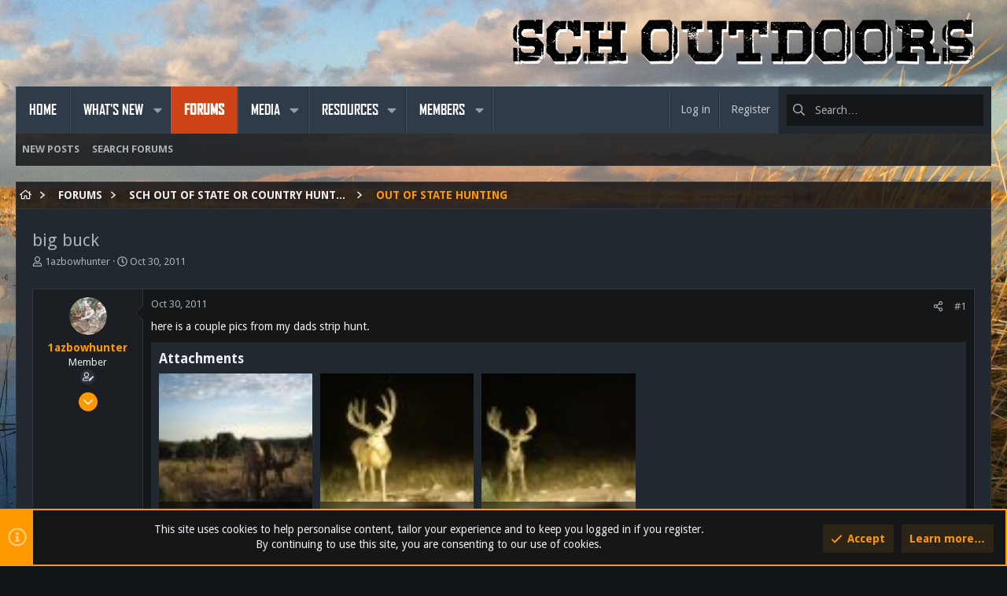

--- FILE ---
content_type: text/css; charset=utf-8
request_url: https://schoutdoors.com/css.php?css=public%3Ath_uix_threadStarterPost.less&s=11&l=1&d=1758503014&k=2fd983ea430709c328c38febf8bee023306cede7
body_size: -352
content:
@charset "UTF-8";

/********* public:th_uix_threadStarterPost.less ********/
.button-text #icon-passkey-key,.button-text #icon-passkey-head,.button-text #icon-passkey-body{fill:#ff9900 !important}.button.button--provider--passkey .button-text{gap:4px}.message-threadStarterPost .message-cell.message-cell--user,.message-threadStarterPost .message-cell.message-cell--action{position:relative;min-width:0}

--- FILE ---
content_type: image/svg+xml
request_url: https://schoutdoors.com/styles/default/xenforo/smilies/1F62E.svg
body_size: -123
content:
<svg xmlns="http://www.w3.org/2000/svg" enable-background="new 0 0 64 64" viewBox="0 0 64 64"><path d="M 63.957,32.021 C 63.957,49.683 49.643,64 31.978,64 14.313,64 0,49.684 0,32.021 0,14.358 14.314,0.041 31.979,0.041 c 17.665,0 31.978,14.318 31.978,31.98" fill="#fbbf67"/><g fill="#fff"><path d="m27.552 21.234c0 5.38-2.907 9.732-6.498 9.732-3.59 0-6.501-4.353-6.501-9.732 0-5.376 2.911-9.733 6.501-9.733 3.591 0 6.498 4.357 6.498 9.733"/><path d="m49.545 21.234c0 5.38-2.907 9.732-6.498 9.732-3.59 0-6.501-4.353-6.501-9.732 0-5.376 2.911-9.733 6.501-9.733 3.591 0 6.498 4.357 6.498 9.733"/></g><g fill="#25333a"><ellipse ry="5.099" rx="4.206" cy="21.234" cx="21.05"/><ellipse ry="5.099" rx="4.206" cy="21.234" cx="43.05"/></g><ellipse ry="10.09" rx="10.172" cy="46.908" cx="32.733" fill="#633d19"/></svg>